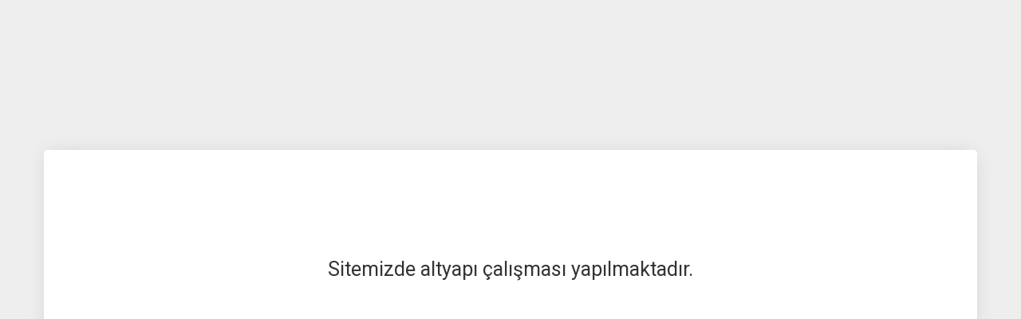

--- FILE ---
content_type: text/html; charset=UTF-8
request_url: https://www.maridethome.com/panda-figurlu-cift-cidarli-bardak-mesrubat-bardagi-isi-yalitimli-kupa-250-ml
body_size: 4055
content:
<!DOCTYPE html><html lang="tr"><head><meta http-equiv="X-UA-Compatible" content="IE=edge" /><meta http-equiv="Content-Type" content="text/html; charset=utf-8"/><meta name='viewport' content='width=device-width, user-scalable=yes'><link rel="preconnect" href="https://percdn.com/"/><link rel="dns-prefetch" href="https://percdn.com/"/><link rel="icon" href="https://percdn.com/f/614364/cG96WmFtNG0vcUp3ZUdFOVU1NG5hQT09/l/favicon-10255961-sw824sh823.webp" /><link rel="stylesheet" type="text/css" href="https://www.maridethome.com/template/smart/default/assets/plugins/bootstrap.soft.min.css?v=1661412851" /><link rel="stylesheet" type="text/css" href="https://www.maridethome.com/template/smart/default/assets/style.min.css?v=1769123250" /><title>Maridet Home Online Alışveriş - Hayatı Kolaylaştıran Pratik Ürünler | maridethome.com</title><meta name="description" content="" /><link rel="preconnect" href="https://fonts.googleapis.com"><link rel="preconnect" href="https://fonts.gstatic.com" crossorigin><style type="text/css">
        body {
            font-family: 'Roboto', sans-serif;
        }
        :root{
            --body-bg:#ffffff;
            --menu-bg-color: #ffffff;
            --menu-color: #000000;
            --menu-color-hover: #ff7f46;
            --main-color: #ff7f46;
            --main-color2: #ff7f46;
            --main-color3: #ffefdf;
            --header-top-color: #000000;
            --header-top-color-hover: #ff7f46;
            --add-cart-list: #ffffff;
            --add-cart-list-hover: #ffffff;
            --add-cart-list-bg: #1c7ad2;
            --add-cart-list-bg-hover: #2a73b7;
            --buy-now: #fafafa;
            --buy-now-bg: #949494;
            --buy-now-hover: #ffffff;
            --buy-now-bg-hover: #747272;
            --add-cart-detail:#ffffff;
            --add-cart-detail-bg:#1c7ad2;
            --add-cart-detail-hover:#ffffff;
            --add-cart-detail-bg-hover:#2a73b7;
            --complete-payment:#ffffff;
            --complete-payment-bg:#4dc761;
            --complete-payment-hover:#ffffff;
            --complete-payment-bg-hover:#3aa14b;
            --transition-time: .4s ease-out;
        };
       
    </style><link rel="stylesheet" type="text/css" href="https://www.maridethome.com/theme/___shuttle/assets/style.css?v=1663858018" /><style type="text/css">
                             @media(min-width:1240px){
                .container,
                .container-sm,
                .container-md,
                .container-lg,
                .container-xl {
                    max-width: 1300px !important;
                    width: 97%;
                }
            }
            </style><script type="application/ld+json">{"@context":"https:\/\/schema.org","@type":"Website","url":"https:\/\/www.maridethome.com","name":"Maridet Home ","potentialAction":{"@type":"SearchAction","target":"https:\/\/www.maridethome.com\/arama?k={search_term_string}","query-input":"required name=search_term_string"}}</script><script type="application/ld+json">{"@context":"https:\/\/schema.org","@type":"Store","name":"Maridet Home ","url":"https:\/\/www.maridethome.com","logo":"https:\/\/percdn.com\/f\/614364\/cG96WmFtNG0vcUp3ZUdFOVU1NG5hQT09\/l\/logo-2713034-sw824sh823.webp","image":"https:\/\/percdn.com\/f\/614364\/cG96WmFtNG0vcUp3ZUdFOVU1NG5hQT09\/l\/logo-2713034-sw824sh823.webp","address":""}</script></head><body class="construction-body "><style type="text/css">
    body {
        background: #eee
    }
    .construction-wrapper {
        display: flex;
        position: relative;
        height: calc(100vh - 50px);
        justify-content: center;
        align-items: center;
    }
    .construction-raw {
        background: #fff;
        width: 100%;
        max-width: 1170px;
        margin: 0 auto;
        border-radius: 5px;
        margin-top: 5px;
        padding: 50px;
        min-height: 300px;
        display: flex;
        justify-content: center;
        align-items: center;
        font-size: 25px;
        color: #333;
        text-align: center;
        -webkit-box-shadow: 0px 0px 24px -6px rgba(0,0,0,0.15);
        -moz-box-shadow: 0px 0px 24px -6px rgba(0,0,0,0.15);
        box-shadow: 0px 0px 24px -6px rgba(0,0,0,0.15);
    }
</style><div class="construction-wrapper"><div class="construction-raw">
        Sitemizde altyapı &ccedil;alışması yapılmaktadır.
    </div></div><script type="text/javascript">
        var SITE_CONFIG = {
            mode: 'production',
            page: 'construction',
            url: 'https://www.maridethome.com',
            baseUrl: 'https://www.maridethome.com',
            cartUrl: 'https://www.maridethome.com/sepet',
            cartShippingType: 'in_order',
            paymentUrl: 'https://www.maridethome.com/odeme',
            defaultCountry: 'TR',
            preferredCountries: ["TR"],
            onlyCountries: ["TR"],
            userIsLogin: false,
            userId: 0,
            lazyLoadEffectTime: '0',
            token: 'VLuX7vnZdp8CiJdeCPmi9a0e4d5f2eab01e9286b0f52fbaea4ecJj0CVk8pmXwfk/viooViTBlBQgAfW7IMLPOWLZl3yaE0qa4BtbpqN19r2jzByjU89Giw/bmoJ46TGzxSIK7QmUvxoZtEfQ9EkFkgB82lDVLC1iElQD1vc771fNHx1lvx2A0C7XEKWytMC6Kzf1XzAxS7g2YUP1Efw6VmEi9TcWdbF3+CIgr/kAyHEjVcXLAAKsqgCMfuEWQJcwjYm1FNmr1lxKrEeF2+uw9Yh41DR5JgvDB6bjLEofVOimMODme3LDaDZKOw0bd9SCjAX1uFnGEAVBzJo0C/vxoAc0zUxZRL+k4z2lY/S9PZbUkZaGuWRwU3ffq8xhyJM7VwmKvCKqV+x/pbuRueRl4ftQ==GpLexlxoU5',
            accept: 'text/html,application/xhtml+xml,application/xml;q=0.9,image/webp,image/apng,*/*;q=0.8,application/signed-exchange;v=b3;q=0.9',
            currencyDecimal: '2',
            pageKey: '145e4415041dd25fe8d0e61302d29598ohpUoAQ0L0TH5eNc+JMSpbemPMWh1x4sBiGQF+eS4g94IwS0l6K2chDRYedXdmn2wLcn+NFTengG+wyz0sTOdI6RyuBHr8M3GKbh47txnLBR89M/7Lk0fzOOYslspRvvqvqc47MPoNOSqIcm6sXFaCooq84cTSj5az9rvy2tDlrZJGliubozUH/v2m+fMGBKqKYt/QfgCTGr+ulYjncVlxVK14fEsETwLJLuQK5MdMHF3SVVy0wLX9HmlIUc7GP6EevXbSzS4axrrju19OS2ELiXlnv6akBDJhuoJ+f/Rir7w3P9Vt+x+dFS21N5wGAo3m92GPLneBrszVTDYNcTuxqPdkW3BnzKrcqT',
            paymentStep: '0',
            orderCode: '',
            contentId: '',
            contentTitle: '',
            contentType: '',
            analytics: {
                mode: 'production',
                sessionInterval: '1800',
                liveVisitInterval: '600',
                cookieSettings: 'Secure; SameSite=None; path=/;',
                apiUrl: 'https://analytics.qs-apps.com/',
                trackingId: '1017145739797',
                visitorDetails: '[base64]',
                namespace: {
                    localCurrentSession: 'qanalytcs_session_',
                    localDailyVisit: 'qanalytcs_uniquev',
                    localLiveVisits: 'qanalytcs_activities',
                    localTimeSpent: 'qanalytcs_lstra',
                    cookieTest: 'qanalytcs_test',
                    cookieTimeSpent: 'qanalytcs_tts',
                    cookieScreenWidth: 'qanalytcs_scrnwdth'
                }
            },
            datepicker: {
                load: false,
                css: 'https://www.maridethome.com/template/smart/default/assets/plugins/datepicker/datepicker.css?v=1673397887',
                js: 'https://www.maridethome.com/template/smart/default/assets/plugins/datepicker/datepicker.js?v=1673398008',
            },
            simplebar: {
                load: false,
                js: 'https://www.maridethome.com/template/smart/default/assets/plugins/simplebar/simplebar.js?v=1673398960',
            },
            fancybox: {
                load: false,
                js: 'https://www.maridethome.com/template/smart/default/assets/plugins/fancybox/fancybox.js?v=1673399778',
            },
            imageupload: {
                load: false,
                js: 'https://www.maridethome.com/template/smart/default/assets/plugins/imageupload/upload.js?v=1687644019',
            },
            croppie: {
                load: false,
                css: 'https://www.maridethome.com/template/smart/default/assets/plugins/croppie/croppie.css?v=1684160415',
                js: 'https://www.maridethome.com/template/smart/default/assets/plugins/croppie/croppie.js?v=1684193487',
                js2: 'https://www.maridethome.com/template/smart/default/assets/plugins/croppie/exif.js?v=1684160405',
            },
            tweenmax: {
                load: false,
                js: 'https://www.maridethome.com/template/smart/default/assets/plugins/tweenmax/TweenMax.min.js?v=1690415568',
            }
        };
        var LANG_HELPER = {"success":"Ba\u015far\u0131l\u0131!","alert":"Uyar\u0131!","error":"Hata!","ok":"Tamam","errorMsg":"\u0130\u015flem ger\u00e7ekle\u015ftirilirken bir hata olu\u015ftu!","login":"Giri\u015f Yap","variantMsg":"Sepete eklemek i\u00e7in l\u00fctfen \"{%x%}\" se\u00e7in.","specialFieldMsg":"Sepete eklemek i\u00e7in l\u00fctfen \"{%x%}\" alan\u0131n\u0131 doldurun.","keepShopping":"Al\u0131\u015fveri\u015fe Devam Et","goCart":"Sepete Git","select":"Se\u00e7in","priceAlertVariantMsg":"Fiyat alarm\u0131 olu\u015fturmak i\u00e7in l\u00fctfen \"{%x%}\" se\u00e7in.","selectProduct":"L\u00fctfen bir \u00fcr\u00fcn se\u00e7in.","copySuccess":"Kopyaland\u0131!","fillInRequiredFields":"L\u00fctfen zorunlu alanlar\u0131 doldurun.","areYouSureToDelete":"Silmek istedi\u011finize emin misin?","cancel":"Vazge\u00e7","deleteIt":"Eminim, Sil!"};
    </script><script type="text/javascript" src="https://www.maridethome.com/template/smart/default/assets/plugins/bootstrap.js?v=1723110462" /></script><script type="text/javascript" src="https://www.maridethome.com/template/smart/default/assets/scripts.min.js?v=1769123250" /></script><link type="text/css" href="https://fonts.googleapis.com/css2?family=Roboto:ital,wght@0,100..900;1,100..900&display=swap" rel="stylesheet"><link rel="stylesheet" type="text/css" href="https://www.maridethome.com/template/smart/default/assets/plugins/bootstrap.helper.min.css?v=1721165315" /><link rel="stylesheet" type="text/css" href="https://www.maridethome.com/template/smart/default/assets/plugins/fontawesome/css/all.min.css?v=1665957357" /><div class="overlay d-none"><div class="spinner-border spin" role="status"><span class="sr-only">Yükleniyor...</span></div></div><script type="text/javascript">
        var swal_alert_timer = 10;
    </script><script type="text/javascript" src="https://www.maridethome.com/theme/___shuttle/assets/scripts.js?v=1653353718" /></script><style type="text/css">
            .swal-modal {
                background: #fff !important;
                border-radius: 10px !important;
                padding: 0 !important;
            }
            .swal-footer {
                background: #F1F1F1 !important;
                border-radius: 0 0 10px 10px;
                padding: 10px;
                text-align: center;
            }
            .swal-footer .swal-button:focus {
                box-shadow: none;
            }
            .swal-title {
                font-size: 20px!important;
                margin-top: 15px!important;
                margin-bottom: 10px!important;
            }
            .swal-text {
                font-size: 15px!important;
                font-weight: 500!important;
                color: #555!important;
                padding: 0 10px!important;
            }
            .swal-icon {
                margin: 5px auto
            }
            .swal-icon--success {
                color: #fff !important;
            }
            .swal-icon--success__ring {
                background: #a5dc86;
                z-index: 1
            }
            .swal-icon--success__hide-corners {
                background: transparent;
            }
            .swal-icon--success__line {
                background: #fff;
            }
            .swal-icon--error {
                background: #f27474;
            }
            .swal-icon--error__line {
                background: #fff;
            }
        </style><script type="text/javascript">

        $(function(){

                                    
                        
                                });
    </script><script defer src="https://static.cloudflareinsights.com/beacon.min.js/vcd15cbe7772f49c399c6a5babf22c1241717689176015" integrity="sha512-ZpsOmlRQV6y907TI0dKBHq9Md29nnaEIPlkf84rnaERnq6zvWvPUqr2ft8M1aS28oN72PdrCzSjY4U6VaAw1EQ==" data-cf-beacon='{"version":"2024.11.0","token":"12da3a3aaa934ae380b1331e38794c89","r":1,"server_timing":{"name":{"cfCacheStatus":true,"cfEdge":true,"cfExtPri":true,"cfL4":true,"cfOrigin":true,"cfSpeedBrain":true},"location_startswith":null}}' crossorigin="anonymous"></script>
</body></html>